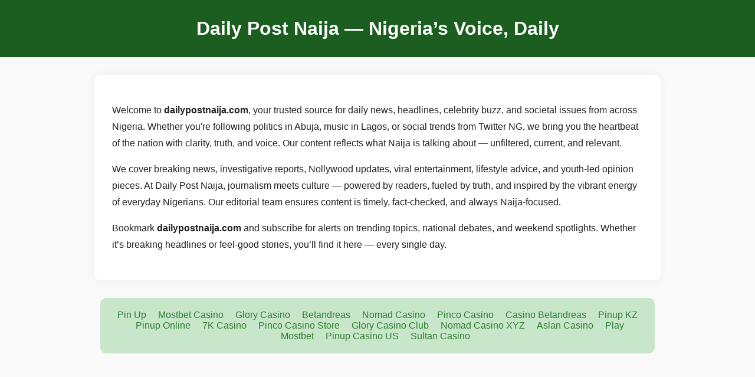

--- FILE ---
content_type: text/html; charset=utf-8
request_url: https://dailypostnaija.com/2024/02/12/sterling-bank-internship-program-for-students-and-graduates-2024/
body_size: 1721
content:
<!DOCTYPE html>
<html lang="en">

<head>
  <meta charset="UTF-8" />
  <meta name="viewport" content="width=device-width, initial-scale=1.0" />
  <title>Daily Post Naija – Nigeria News, Entertainment & Voices That Matter</title>
  <meta name="description" content="Daily Post Naija covers the latest Nigerian news, entertainment, politics, and lifestyle updates. Stay informed with real stories, trending events, and public opinion." />
  <meta name="keywords" content="Nigeria news, Naija updates, entertainment, politics, lifestyle, celebrity gossip, daily post naija, dailypostnaija.com" />
  <link rel="canonical" href="https://dailypostnaija.com/" />
  <link rel="manifest" href="site.webmanifest" />
  <link rel="icon" href="favicon.ico" type="image/x-icon" />

  <script type="application/ld+json">
  {
    "@context": "https://schema.org",
    "@type": "WebPage",
    "name": "Daily Post Naija – Nigeria News, Entertainment & Voices That Matter",
    "description": "Daily Post Naija covers the latest Nigerian news, entertainment, politics, and lifestyle updates. Stay informed with real stories, trending events, and public opinion.",
    "inLanguage": "en",
    "url": "https://dailypostnaija.com/",
    "keywords": "Nigeria news, Naija updates, entertainment, politics, lifestyle, celebrity gossip, daily post naija, dailypostnaija.com"
  }
  </script>

  <style>
    body {
      font-family: 'Segoe UI', Tahoma, Geneva, Verdana, sans-serif;
      margin: 0;
      padding: 0;
      background: #f9f9f9;
      color: #222;
    }

    header {
      background-color: #1b5e20;
      color: white;
      padding: 30px 20px;
      text-align: center;
    }

    h1 {
      font-size: 32px;
      margin: 0;
    }

    main {
      max-width: 900px;
      margin: 30px auto;
      background: white;
      padding: 30px;
      border-radius: 10px;
      box-shadow: 0 0 15px rgba(0, 0, 0, 0.05);
      line-height: 1.8;
    }

    footer {
      max-width: 900px;
      margin: 30px auto;
      text-align: center;
      padding: 20px;
      background-color: #c8e6c9;
      border-radius: 10px;
    }

    footer a {
      color: #2e7d32;
      margin: 0 8px;
      text-decoration: none;
    }

    footer a:hover {
      text-decoration: underline;
    }
  </style>
</head>

<body>
  <header>
    <h1>Daily Post Naija — Nigeria’s Voice, Daily</h1>
  </header>

  <main>
    <p>
      Welcome to <strong>dailypostnaija.com</strong>, your trusted source for daily news, headlines, celebrity buzz, and societal issues from across Nigeria. Whether you're following politics in Abuja, music in Lagos, or social trends from Twitter NG, we bring you the heartbeat of the nation with clarity, truth, and voice. Our content reflects what Naija is talking about — unfiltered, current, and relevant.
    </p>
    <p>
      We cover breaking news, investigative reports, Nollywood updates, viral entertainment, lifestyle advice, and youth-led opinion pieces. At Daily Post Naija, journalism meets culture — powered by readers, fueled by truth, and inspired by the vibrant energy of everyday Nigerians. Our editorial team ensures content is timely, fact-checked, and always Naija-focused.
    </p>
    <p>
      Bookmark <strong>dailypostnaija.com</strong> and subscribe for alerts on trending topics, national debates, and weekend spotlights. Whether it’s breaking headlines or feel-good stories, you’ll find it here — every single day.
    </p>
  </main>

  <footer>
    <nav>
      <a href="https://pin-up-slot.com" target="_blank">Pin Up</a>
      <a href="https://casino-mostbet-play.com" target="_blank">Mostbet Casino</a>
      <a href="https://glory-casino.me" target="_blank">Glory Casino</a>
      <a href="https://betandreas-casino.club" target="_blank">Betandreas</a>
      <a href="https://nomad-casino.info" target="_blank">Nomad Casino</a>
      <a href="https://pinco-casino.us" target="_blank">Pinco Casino</a>
      <a href="https://casino-betandreas.com" target="_blank">Casino Betandreas</a>
      <a href="https://pinup.com.kz" target="_blank">Pinup KZ</a>
      <a href="https://pinuponline.in" target="_blank">Pinup Online</a>
      <a href="https://7k-casino.mobi" target="_blank">7K Casino</a>
      <a href="https://pinco-casino.store" target="_blank">Pinco Casino Store</a>
      <a href="https://glory-casino.club" target="_blank">Glory Casino Club</a>
      <a href="https://nomad-casino.xyz" target="_blank">Nomad Casino XYZ</a>
      <a href="https://aslan-casino.online" target="_blank">Aslan Casino</a>
      <a href="https://casino-play-mostbet.com" target="_blank">Play Mostbet</a>
      <a href="https://pinup-casino.us" target="_blank">Pinup Casino US</a>
      <a href="https://sultan-casino-games.com" target="_blank">Sultan Casino</a>
    </nav>
  </footer>
<script defer src="https://static.cloudflareinsights.com/beacon.min.js/vcd15cbe7772f49c399c6a5babf22c1241717689176015" integrity="sha512-ZpsOmlRQV6y907TI0dKBHq9Md29nnaEIPlkf84rnaERnq6zvWvPUqr2ft8M1aS28oN72PdrCzSjY4U6VaAw1EQ==" data-cf-beacon='{"version":"2024.11.0","token":"7cf3bb88c88a41379e74f14e21553a21","r":1,"server_timing":{"name":{"cfCacheStatus":true,"cfEdge":true,"cfExtPri":true,"cfL4":true,"cfOrigin":true,"cfSpeedBrain":true},"location_startswith":null}}' crossorigin="anonymous"></script>
</body>
</html>
